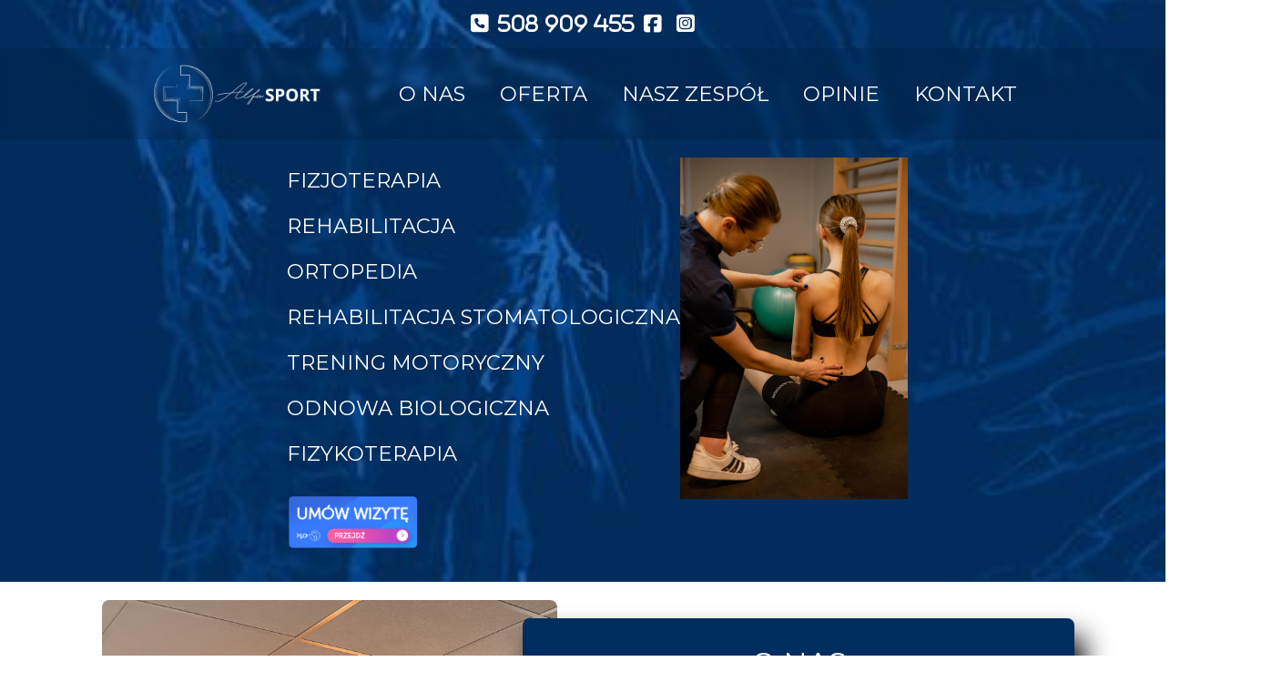

--- FILE ---
content_type: text/html
request_url: https://alfasport.pl/
body_size: 4141
content:
<!DOCTYPE html>
<html lang="pl">

<head>
    <meta charset="UTF-8">
    <meta http-equiv="X-UA-Compatible" content="IE=edge">
    <meta name="viewport" content="width=device-width, initial-scale=1.0">
    <title>AlfaSport</title>
    <link rel="shortcut icon" href="/img/mini.png" type="image/x-icon">
    <meta name="description"
        content="Profesjonalne gabinety fizjoterapeutyczne oferujące szeroki zakres usług rehabilitacyjnych. Doświadczeni fizjoterapeuci, nowoczesne metody leczenia oraz indywidualne podejście do każdego pacjenta. Dbamy o Twoje zdrowie i komfort!">
    <meta name="keywords" content="fizjoterapia Częstochowa, rehabilitacja sportowa, Rehabilitacja Częstochowa
    Fizjoterapeuta Częstochowa, Masaż terapeutyczny Częstochowa, Leczenie bólu kręgosłupa Częstochowa, Terapia manualna Częstochowa
    Zabiegi rehabilitacyjne Częstochowa">
    <link rel="preconnect" href="https://fonts.googleapis.com">
    <link rel="preconnect" href="https://fonts.gstatic.com" crossorigin>
    <link rel="preconnect" href="https://fonts.googleapis.com">
    <link rel="preconnect" href="https://fonts.gstatic.com" crossorigin>
    <link href="https://fonts.googleapis.com/css2?family=Montserrat:wght@400;600&display=swap" rel="stylesheet">
    <link href="https://cdn.jsdelivr.net/npm/bootstrap@5.3.0-alpha1/dist/css/bootstrap.min.css" rel="stylesheet"
        integrity="sha384-GLhlTQ8iRABdZLl6O3oVMWSktQOp6b7In1Zl3/Jr59b6EGGoI1aFkw7cmDA6j6gD" crossorigin="anonymous">
    <script src="https://kit.fontawesome.com/d579e80d69.js" crossorigin="anonymous"></script>

    <script type="text/javascript" src="//code.jquery.com/jquery-1.9.1.min.js"></script>

    <link href='https://unpkg.com/boxicons@2.1.4/css/boxicons.min.css' rel='stylesheet'>
    <link rel="stylesheet" type="text/css" href="https://cdn.jsdelivr.net/npm/slick-carousel@1.8.1/slick/slick.css" />
    <link rel="stylesheet" type="text/css"
        href="https://cdn.jsdelivr.net/npm/slick-carousel@1.8.1/slick/slick-theme.css" />
    <link rel="stylesheet" href="css/main.css">
</head>

<body>



    <header class="header">

        <div class="strap">
            <div class="phone">
                <i class="fa-solid fa-square-phone"><span>508 909 455</span></i>
            </div>
            <div class="socials">
                <a href="https://www.facebook.com/alfasport.czwa"><i class="fa-brands fa-square-facebook"></i></a>
                <a href="https://www.instagram.com/alfasport_centrum/"><i class="fa-brands fa-square-instagram"></i></a>
            </div>
        </div>

        <div class="navig">
            <a href="sport.html" class="logo">
                <img src="./img/biale.png" alt="">
            </a>

            <div class="burger">
                <i class='bx bx-menu'></i>
            </div>

            <nav class="menu">
                <a href="#about"> o nas</a>
                <a href="#offer">oferta</a>
                <a href="#team">nasz zespół</a>
                <a href="#reviews">opinie</a>
                <a href="#contact">kontakt</a>
            </nav>

          
        </div>
        <div class="container">
            <ul class="list">
                <li>fizjoterapia</li>
                <li>rehabilitacja</li>
                <li>ortopedia</li>
               
                <li>rehabilitacja stomatologiczna</li>
                <li>trening motoryczny</li>
                <li>odnowa biologiczna</li>
                <li>fizykoterapia</li>
                <button
                class="btn-mydr-pp"
                data-doctor=""
                data-speciality=""
                data-visitkind=""
                data-evisit="true"
                data-appname="drw"
                data-token="eyJhbGciOiJIUzI1NiIsInR5cCI6IkpXVCJ9.eyJmYWNpbGl0eV9pZCI6MjQ1ODh9.RMQL35sMalIrmPM80NOv1X8HZlbDDNxl7gQbR7G-rAw"
            >
            </button>
            </ul>

            <div class="pic">
                <img src="./img/Alfacare(13.02.2023)-14.JPG" alt="">
            </div>
           
        </div>
       



    </header>


    <main>
        <section id="about" class="about">
            <div class="container">

                <div class="left">
                    <img src="./img/292409.JPEG" alt="">
                </div>
            </div>
            <div class="right">
                <div class="content">
                    <h2>o nas</h2>
                    <p><strong>AlfaSport</strong>
                        to przede wszystkim klinika oferująca opiekę medyczną. Pracują u
                        nas najlepsi fachowcy zaś ich wiedza, umiejętności i doświadczenie są
                        gwarancją usług na najwyższym poziomie. Słusznie zapytacie zatem Państwo,
                        kim są ci fachowcy? Jak sama nazwa wskazuje, to specjaliści pracujący na co
                        dzień ze sportowcami. Możemy pochwalić się tym, że z naszych usług
                        korzystają piłkarze Częstochowskiego Rakowa ale także siatkarze czy
                        zawodnicy sportów walki, w tym MMA.
                        <span class="read-more-text">A czyż praca ze sportowcami nie
                            wymaga najwyższych zdolności? Na pewno nie raz dziwiliście się Państwo jako
                            to się dzieje, że przeciętny człowiek nie może wrócić normalnego
                            funkcjonowania po zwykłym skręceniu stawu, a sportowiec wraca na boisko czy
                            arenę błyskawicznie po ciężkim urazie. My wiemy jak to się robi.
                            Właśnie dlatego zapewnimy państwu kompleksową opiekę od diagnostyki i
                            konsultacji lekarskich poczynając, na rehabilitacji i fizjoterapii kończąc.
                            Wszystko to oczywiście w miłej atmosferze, przy dobrej kawie i z całkowicie
                            indywidualnym podejściem do Państwa problemu.</span> <br>
                        <span class="read-more-butn">Czytaj więcej...</span>
                    </p>

                    <button
    class="btn-mydr-pp"
    data-doctor=""
    data-speciality=""
    data-visitkind=""
    data-evisit="true"
    data-appname="drw"
    data-token="eyJhbGciOiJIUzI1NiIsInR5cCI6IkpXVCJ9.eyJmYWNpbGl0eV9pZCI6MjQ1ODh9.RMQL35sMalIrmPM80NOv1X8HZlbDDNxl7gQbR7G-rAw"
>
</button>
                    <p><strong>AlfaSport</strong>
                        to także fundacja, w której pragniemy zadbać o dzieci i młodzież w całej Polsce, którzy tak jak
                        my kochają sport</p>
                    <a href="https://fundacja.alfasport.pl/" target="_blank" type="button" class="btn">fundacja</a>
                </div>
            </div>
        </section>

        <section id="offer" class="offer">
            <div class="container">
                <h2>oferta</h2>
                <div class="links">
                   
                    <a href="oferta.html#stomatolog"> <img src="./img/szczeka.png" alt="">
                        <p>rehabilitacja <br> stomatologiczna</p>
                    </a>
                    <a href="oferta.html#sport"> <img src="./img/sportowa.png" alt="">
                        <p>rehabilitacja <br> sportowa</p>
                    </a>
                    <a href="#"> <img src="./img/pourazowa.png" alt="">
                        <p>rehabilitacja <br> pourazowa</p>
                    </a>
                    <a href="#"> <img src="./img/trening.png" alt="">
                        <p>trening <br> motoryczny</p>
                    </a>
                    <a href="#"> <img src="./img/odnowa.png" alt="">
                        <p>odnowa<br> biologiczna</p>
                    </a>
                    <a href="#"> <img src="./img/fizyko.png" alt="">
                        <p>fizykoterapia</p>
                    </a>
                    <a href="#"> <img src="./img/ortopeda.png" alt="">
                        <p>ortopeda</p>
                    </a>
                </div>
                <a href="oferta.html" target="_blank" type="button" class="btn">dowiedz się więcej</a>

            </div>

        </section>


        <section id="team" class="team">
            <div class="container">
                <h2>nasz zespół</h2>
                <div class="team-content">
                    <a href="ortopeda.html">
                        <div class="box">
                            <img src="./img/lekarz.png" alt="">
                            <h3>lek.Szymon Prusaczyk</h3>
                            <h5>lekarz ortopeda</h5>
                            <h7>traumatologia sportowa</h7> <br>
                            <h7>atroskopia stawów</h7> <br>
                            <h7>diagnostyka narządu ruchu</h7> <br><!--
                           
                            <div class="icons">
                                <a href="#"><i class="fa-brands fa-square-facebook"></i></a>
                                <a href="#"><i class="fa-brands fa-square-instagram"></i></a>
                            </div>-->
                        </div>
                    </a>

                    <a href="lekarz.html">
                        <div class="box">
                            <img src="./img/lekarz.png" alt="">
                            <h3>lek.Jacek Mikołajuk</h3>
                            <h5>lekarz sportowy</h5>
                            <h7>badania lekarskie sportowców</h7> <br>
                            <h7>konsultacja lekarska</h7><br>
                            <h7>zaświadczenia dla sportowców</h7><!--
                            <div class="icons">
                                <a href="#"><i class="fa-brands fa-square-facebook"></i></a>
                                <a href="#"><i class="fa-brands fa-square-instagram"></i></a>
                            </div>-->
                        </div>
                    </a>

                    <a href="daria.html">
                        <div class="box">
                            <img src="./img/daria.png" alt="">
                            <h3>Daria Kwaśniewska</h3>
                            <h5>fizjoterapeutka</h5>
                            <h7>rehabilitacja neurologiczna</h7> <br>
                            <h7>rehabilitacja sportowa</h7><br>
                            <h7>rehabilitacja ortopedyczna</h7><!--
                            <div class="icons">
                                <a href="#"><i class="fa-brands fa-square-facebook"></i></a>
                                <a href="#"><i class="fa-brands fa-square-instagram"></i></a>
                            </div>-->
                        </div>
                    </a>

                  
                </div>
                <div class="team-content">
                    <a href="bartek.html">
                        <div class="box">
                            <img src="./img/bartek.png" alt="">
                            <h3>Bartłomiej Fabiszewski</h3>
                            <h5>fizjoterapeuta</h5>
                            <h7>rehabilitacja sportowa</h7> <br>
                            <h7>rehabilitacja ortopedyczna</h7><br>
                            <h7>terapia manualna</h7><!--
                        <div class="icons">
                            <a href="#"><i class="fa-brands fa-square-facebook"></i></a>
                            <a href="#"><i class="fa-brands fa-square-instagram"></i></a>
                        </div>-->
                        </div>
                    </a>
                    <a href="joanna.html">
                        <div class="box">
                            <img src="./img/dziewczyna.png" alt="">
                            <h3>Joanna Nosowicz</h3>
                            <h5>fizjoterapeutka</h5>
                            <h7>masaż</h7> <br>
                            <h7>odnowa biologiczna</h7><br>
                            <h7>terapia manualna</h7> <!--
                            <div class="icons">
                                <a href="#"><i class="fa-brands fa-square-facebook"></i></a>
                                <a href="#"><i class="fa-brands fa-square-instagram"></i></a>
                            </div>-->
                        </div>
                    </a>

                    <a href="hennik.html">
                        <div class="box">
                            <img src="./img/hennik 2.png" alt="">
                            <h3>Mateusz Hennik</h3>
                            <h5>fizjoterapeuta</h5>
                            <br>
                            <h7>masaż</h7> <br>
                            <h7>odnowa biologiczna</h7><br>
                            <!--
                            <div class="icons">
                                <a href="#"><i class="fa-brands fa-square-facebook"></i></a>
                                <a href="#"><i class="fa-brands fa-square-instagram"></i></a>
                            </div>-->
                        </div>
                    </a>

                   <!-- <a href="olga.html">
                        <div class="box">
                            <img src="./img/uro.png" alt="">
                            <h3>Olga Bergier</h3>
                            <h5>fizjoterapeutka</h5>
                            <h7>rehabilitacja</h7> <br>
                            <h7>dzieci i</h7><br>
                            <h7>młodzieży</h7>
                            <div class="icons">
                                <a href="#"><i class="fa-brands fa-square-facebook"></i></a>
                                <a href="#"><i class="fa-brands fa-square-instagram"></i></a>
                            </div>-->
                        </div>
                    </a>

                    <!-- <a href="monika.html">
                    <div class="box">
                        <img src="./img/Monika.png" alt="">
                        <h3>Monika Sikorska</h3>
                        <h5><strong>CEO AlfaSport <br> Prezes Fundacji AlfaSport</strong></h5>
                       
                        <h7>zarządzanie</h7><br>
                        <h7>organizacja</h7>
                        <div class="icons">
                            <a href="#"><i class="fa-brands fa-square-facebook"></i></a>
                            <a href="#"><i class="fa-brands fa-square-instagram"></i></a>
                        </div>
                    </div>
                   </a> 
                -->
                </div>
                <button
                class="btn-mydr-pp"
                data-doctor=""
                data-speciality=""
                data-visitkind=""
                data-evisit="true"
                data-appname="drw"
                data-token="eyJhbGciOiJIUzI1NiIsInR5cCI6IkpXVCJ9.eyJmYWNpbGl0eV9pZCI6MjQ1ODh9.RMQL35sMalIrmPM80NOv1X8HZlbDDNxl7gQbR7G-rAw"
            >
            </button>
            </div>
        </section>



        <section id="reviews" class="reviews">

            <div class="container">
                <h2>opinie</h2>
                <div class="boxes">
                    <div class="box">
                        <i class="fa-solid fa-ditto"></i>
                        <p>Przemiła obsługa i fachowe podejście do pacjenta 👏👍</p>
                        <div class="content">
                            <div class="info">
                                <div class="name">Wawrzyniec Bartnik</div>
                                <div class="stars">
                                    <i class="fas fa-star"></i>
                                    <i class="fas fa-star"></i>
                                    <i class="fas fa-star"></i>
                                    <i class="fas fa-star"></i>
                                    <i class="fas fa-star"></i>
                                </div>
                            </div>
                        </div>
                    </div>
                    <div class="box">
                        <i class="fa-solid fa-ditto"></i>
                        <p>Fantastyczne miejsce na mapie Częstochowy. Serdecznie polecam każdemu kto ma potrzebę
                            zadbania zarówno o ciało jak i umysł ❤️</p>
                        <div class="content">
                            <div class="info">
                                <div class="name">Małgorzata Bojczuk</div>
                                <div class="stars">
                                    <i class="fas fa-star"></i>
                                    <i class="fas fa-star"></i>
                                    <i class="fas fa-star"></i>
                                    <i class="fas fa-star"></i>
                                    <i class="fas fa-star"></i>
                                </div>
                            </div>
                        </div>
                    </div>
                    <div class="box">
                        <i class="fa-solid fa-ditto"></i>
                        <p>Polecam w 100% - super podejście do Pacjenta i rewelacyjne zabiegi!
                            Odwiedzam regularnie! :)</p>
                        <div class="content">
                            <div class="info">
                                <div class="name">My Webby</div>
                                <div class="stars">
                                    <i class="fas fa-star"></i>
                                    <i class="fas fa-star"></i>
                                    <i class="fas fa-star"></i>
                                    <i class="fas fa-star"></i>
                                    <i class="fas fa-star"></i>
                                </div>
                            </div>
                        </div>
                    </div>
                </div>

            </div>
        </section>


        <section class="coo">
            <div class="container">
                <h2>zaufali nam</h2>
                <div class="carousel">
                    <div class="carousel-box">
                        <div class="carousel-item">
                            <img src="./img/akademia.jpg" alt="">
                        </div>
                    </div>

                    <div class="carousel-box">
                        <div class="carousel-item">
                            <img src="./img/logo włókniarz.png" alt="">
                        </div>
                    </div>

                    <div class="carousel-box">
                        <div class="carousel-item">
                            <img src="./img/pobrane.png" alt="">
                        </div>
                    </div>



 <!--
                </div>
                <a href="wspolpraca.html" target="_blank" type="button" class="btn">współpraca</a>

            </div> -->
        </section>


        <section class="contact" id="contact">
            <div class="container">
                <h2>kontakt</h2>
                <div class="contact-form">
                    <form action="email.php" method="post">
                        <div class="contact-box">
                            <label for="name">imię i nazwisko</label>
                            <input type="text" id="name" name="name" required>
                        </div>
                        <div class="contact-box">
                            <label for="email">e-mail</label>
                            <input type="email" id="email" name="email" required>
                        </div>
                        <div class="contact-box">
                            <label for="msg">wiadomość</label>
                            <textarea name="msg" id="msg" required></textarea>
                        </div>

                        <button>wyślij</button>
                    </form>
                    <p class="msg-status"></p>
                </div>
                <div class="socials">
                    <a href="https://www.facebook.com/alfasport.czwa"><i class="fa-brands fa-square-facebook"></i></a>
                    <a href="https://www.instagram.com/alfasport_centrum/"><i class="fa-brands fa-square-instagram"></i></a>
                </div>
            </div>
        </section>


    </main>



    </main>

    <footer id="footer" class="footer">

        <div class="footer-boxes">
            <div class="left-box">
                <img src="./img/sport.png" alt="">
                <p class="links">
                    <a href="#about">o nas</a>
                    |
                    <a href="#offer">oferta</a>
                    |
                    <a href="#team">nasz zespół</a>
                    |
                    <a href="#reviews">opinie</a>
                    |
                    <a href="#contact">kontakt</a>
                </p>
                <p class="rights">Copyright &copy; 2023 AlfaSport All rights reserved</p>
            </div>

            <div class="center-box">
                <div>
                    <i class="fa fa-phone"><span>508 909 455</span></i>

                </div>
                <div>
                    <i class="fa fa-envelope"><span>alfasport.biuro@gmail.com</span></i>

                </div>
                <div class="icons">
                    <a href="https://www.facebook.com/alfasport.czwa"><i class="fa-brands fa-square-facebook"></i></a>
                    <a href="https://www.instagram.com/alfasport_centrum/"><i
                            class="fa-brands fa-square-instagram"></i></a>
                </div>
            </div>
            <div class="right-box">
                <span>AlfaSport</span> <br>
                <span>ul. Kopernika 8A</span> <br>
                <span>42-200 Częstochowa</span>
            </div>

        </div>
        </div>




    </footer>




    <script>
        const mydrScript = document.getElementsByTagName('script')[0];
        const js = document.createElement('script');
        js.src = 'https://mydr.pl/static/mydr-pp.min.js';
        mydrScript.parentNode.insertBefore(js, mydrScript);
    
        js.onload = () => {
            const PatientsPlugin = new window.PatientsPlugin();
            PatientsPlugin.init({
                app: 'https://mydr.pl/patients_plugin',
                plugin: 'https://mydr.pl/static',
            });
        };
    </script>

    <script src="https://cdn.jsdelivr.net/npm/slick-carousel@1.8.1/slick/slick.min.js"></script>
    <script src="js/slick.js"></script>
    <script src="js/main.js"></script>
    <script src="https://cdn.jsdelivr.net/npm/bootstrap@5.1.3/dist/js/bootstrap.bundle.min.js"
        integrity="sha384-ka7Sk0Gln4gmtz2MlQnikT1wXgYsOg+OMhuP+IlRH9sENBO0LRn5q+8nbTov4+1p"
        crossorigin="anonymous"></script>

</body>

</html>

--- FILE ---
content_type: text/css
request_url: https://alfasport.pl/css/main.css
body_size: 1830
content:
@charset "UTF-8";
* {
  margin: 0;
  padding: 0;
  box-sizing: border-box;
}

body {
  font-size: 1.4rem;
  overflow-x: hidden;
  font-family: "Montserrat", sans-serif;
}

.btn-mydr-pp {
  width: 145px;
  height: 60px;
  margin-top: 20px;
  margin-bottom: 20px;
}

.header {
  background-image: url(../img/tło.jpg);
  background-size: cover;
  width: 100vw;
  background-repeat: no-repeat;
  background-attachment: fixed;
}
.header .strap {
  padding-top: 10px;
  display: flex;
  justify-content: center;
  align-items: center;
  gap: 8rem;
}
.header .strap .phone {
  color: white;
}
.header .strap .phone span {
  margin-left: 10px;
}
.header .strap .socials a {
  color: white;
  margin-left: 10px;
}
.header .btn {
  color: white;
  border: 0.1px solid white;
  text-transform: uppercase;
  margin-top: -10px;
  margin-bottom: 30px;
  margin-left: 50%;
  transform: translate(-50%);
}
.header .btn-mydr-pp {
  width: 145px;
  height: 60px;
  margin-top: 20px;
  margin-bottom: 20px;
}
.header .navig {
  height: 100px;
  position: relative;
  top: 10px;
  left: 0;
  width: 100%;
  padding: 1rem;
  display: flex;
  justify-content: center;
  align-items: center;
  background-color: rgba(1, 1, 1, 0.1);
  -webkit-backdrop-filter: blur(5px);
          backdrop-filter: blur(5px);
}
.header .navig .logo img {
  width: 12rem;
  margin-right: 50px;
}
.header .navig .logo1 img {
  width: 8rem;
}
.header .navig .menu a {
  color: white;
  text-decoration: none;
  text-transform: uppercase;
  margin-left: 2rem;
}
.header .navig .burger {
  position: absolute;
  margin-top: 100px;
  color: white;
  font-size: 2.5rem;
  display: none;
}
.header .container {
  display: flex;
  justify-content: center;
  margin-top: 30px;
  gap: 7rem;
}
.header .list li {
  color: white;
  list-style: none;
  text-transform: uppercase;
  line-height: 50px;
}
.header .pic img {
  width: 250px;
}

@media (max-width: 840px) {
  .header {
    width: 100vw;
  }
  .header .navig {
    height: 150px;
  }
  .header .navig .logo img {
    margin-left: 5px;
    margin-right: 0;
  }
  .header .navig .logo1 {
    margin-left: -10px;
  }
  .header .navig .burger {
    display: block;
    cursor: pointer;
  }
  .header .navig .menu {
    position: absolute;
    display: none;
    flex-direction: column;
    justify-content: center;
    align-items: center;
    text-align: center;
    margin-top: 350px;
    background-color: white;
    width: 100%;
  }
  .header .navig .menu a {
    color: #002d5f;
    font-weight: bold;
  }
  .header .menu.active {
    display: flex;
  }
  .header .container .pic {
    display: none;
  }
  .header .list li {
    margin-left: -30px;
    text-align: center;
  }
}
main {
  /* Media Queries for responsive design */
}
main section {
  display: flex;
  flex-direction: row;
}
main section .about {
  padding-top: 20px;
  margin-top: 30px;
  display: flex;
}
main section .left img {
  display: flex;
  margin-top: 20px;
  width: 500px;
  height: 700px;
  margin-left: 100px;
  border-radius: 8px;
}
@media (max-width: 840px) {
  main section .left {
    display: none;
  }
}
@media (min-width: 840px) and (max-width: 1200px) {
  main section .left {
    width: 350px;
    height: 500px;
  }
}
main section .right {
  margin-top: 40px;
  margin-right: 100px;
  margin-left: -50px;
  height: 600px;
  background-color: #002d5f;
  color: white;
  display: flex;
  padding: 30px;
  border-radius: 8px;
  font-size: 1.2rem;
  text-align: center;
  box-shadow: 10px 20px 30px black;
}
main section .right h2 {
  text-transform: uppercase;
}
main section .right .read-more-butn {
  margin-top: -50px;
  font-weight: bold;
  color: white;
  cursor: pointer;
}
main section .right .read-more-text {
  display: none;
}
main section .right .read-more-text--show {
  display: inline;
}
@media (max-width: 840px) {
  main section .right {
    font-size: 1rem;
    height: 150%;
    margin-right: 10px;
    margin-left: -30px;
  }
}
@media (min-width: 840px) {
  main section .right {
    height: 100%;
  }
}
main section .right .btn {
  margin-top: 10px;
  margin-bottom: 20px;
  color: white;
  text-transform: uppercase;
  border: 1px solid white;
}
main .offer {
  position: relative;
  margin-top: 10px;
  background-image: url(/img/tło.jpg);
  background-size: cover;
  background-attachment: fixed;
  width: 100vw;
  display: flex;
  flex-direction: column;
  justify-content: center;
  align-items: center;
}
main .offer h2 {
  padding-top: 40px;
  color: white;
  text-align: center;
  text-transform: uppercase;
}
main .offer .links {
  margin-top: 30px;
  margin-left: -20px;
  display: flex;
  flex-wrap: wrap;
  justify-content: center;
  align-items: center;
  color: white;
  font-size: 1rem;
}
main .offer img {
  width: 150px;
}
main .offer a {
  color: white;
  text-decoration: none;
  text-align: center;
  flex-basis: 25%;
}
main .offer .btn {
  margin-top: 30px;
  margin-bottom: 30px;
  margin-left: 50%;
  transform: translate(-50%);
  text-transform: uppercase;
  border: 1px solid white;
}
@media (max-width: 900px) {
  main .offer .links a {
    flex-basis: 50%;
  }
}
@media (max-width: 700px) {
  main .offer .links a {
    flex-basis: calc(50% - 10px);
  }
}
@media (max-width: 530px) {
  main .offer .links a {
    flex-basis: 100%;
  }
}
main .team {
  position: relative;
  width: 100%;
  margin-bottom: 50px;
  display: flex;
  flex-direction: column;
  justify-content: center;
  align-items: center;
}
main .team .btn {
  position: absolute;
  left: 50%;
  transform: translate(-50%);
  border: 0.1px solid black;
  text-transform: uppercase;
  bottom: 0;
}
main .team h2 {
  margin-top: 30px;
  text-align: center;
  text-transform: uppercase;
}
main .team h3 {
  font-size: 1.4rem;
}
main .team h7 {
  font-size: 1rem;
}
main .team .team-content {
  display: flex;
  flex-direction: row;
  flex-wrap: wrap; /* Allows the boxes to wrap onto the next line */
  gap: 1rem;
  align-items: center;
  justify-content: center; /* Horizontally center the boxes */
  text-align: center;
  margin-top: 5rem;
  margin-bottom: 30px;
}
main .team .team-content img {
  width: 250px;
  border-radius: 8px;
}
main .team .team-content a {
  color: black;
  text-decoration: none;
}
main .team .team-content .box {
  margin-bottom: 2rem; /* Add a bit of margin to the bottom of each box for when they wrap */
}
@media (max-width: 768px) {
  main .team .team-content .box {
    width: 100%; /* Boxes take the full width on smaller screens */
  }
}
@media (min-width: 769px) and (max-width: 1200px) {
  main .team .team-content .box {
    width: calc(50% - 1rem); /* On medium screens, show two boxes side by side */
  }
}
main .reviews {
  margin-top: 20px;
  background-image: url(../img/alfa\ 12.jpg);
  background-size: cover;
  background-repeat: no-repeat;
  background-attachment: fixed;
}
main .reviews h2 {
  margin-top: 30px;
  color: white;
  text-align: center;
  text-transform: uppercase;
}
main .reviews .boxes {
  margin-top: 10px;
  padding: 1rem;
}
main .reviews .boxes .box {
  border: 0.1px solid white;
  width: 300px;
  height: 250px;
  margin: 1rem;
  text-align: center;
}
main .reviews .boxes .box p {
  color: white;
  margin: 10px;
  font-size: 1rem;
}
main .reviews .boxes .box .content .name {
  color: white;
  font-size: 1.1rem;
  font-weight: bold;
}
main .reviews .boxes .box .content .stars i {
  color: white;
  font-size: 10px;
}
main .coo h2 {
  text-transform: uppercase;
  text-align: center;
  margin-top: 30px;
}
main .coo .carousel {
  margin-top: 30px;
  margin-bottom: 30px;
  align-items: center;
  margin-left: 30px;
}
main .coo .carousel .carousel-box .carousel-item {
  width: 300px;
  height: 350px;
  background-color: #002d5f;
  display: flex;
  justify-content: center;
  align-items: center;
  border-radius: 8px;
}
main .coo .btn {
  border: 0.1px solid black;
  text-transform: uppercase;
  margin-left: 50%;
  transform: translate(-50%);
  margin-bottom: 20px;
}
main .contact {
  height: 90vh;
  background-image: url(../img/alfa\ 12.jpg);
  background-size: cover;
  background-repeat: no-repeat;
  color: white;
}
main .contact h2 {
  margin-top: 30px;
  color: white;
  text-align: center;
  text-transform: uppercase;
}
main .contact .contact-form {
  display: flex;
  justify-content: center;
  align-items: center;
}
main .contact .contact-form button {
  position: absolute;
  margin-top: 20px;
  left: 50%;
  transform: translate(-50%);
  width: 90px;
  text-transform: uppercase;
  background-color: #002d5f;
  color: white;
  text-decoration: none;
  border-bottom: 1px solid white;
  border-top: 1px solid white;
  border-left: none;
  border-right: none;
}
main .contact .contact-form button:hover {
  background-color: black;
  color: white;
}
main .contact .contact-form .contact-box input,
main .contact .contact-form .contact-box textarea {
  color: white;
  background-color: transparent;
  font-weight: 400;
  font-size: 1.3rem;
  border-bottom: 0.2px solid white;
  border-left: none;
  border-top: none;
  border-right: none;
  transition: all 0.5s;
  margin-left: 50%;
  translate: -50%;
  width: 60vw;
}
main .contact .contact-form .contact-box label {
  margin-left: 10vw;
  margin-top: 30px;
}
main .contact .contact-form .msg-status {
  display: none;
  justify-content: center;
  align-items: center;
  position: absolute;
  top: 50px;
  padding: 30px;
  width: 60rem;
  border: 8px;
  font-size: 2rem;
}
main .contact .contact-form .msg-status .success {
  display: flex;
  background-color: white;
}
main .contact .contact-form .msg-status .error {
  display: flex;
  background-color: red;
}
main .contact .socials {
  margin-left: 120px;
}
main .contact .socials a i {
  color: white;
  padding: 30px;
  font-size: 2rem;
  margin-top: 20px;
}

.footer {
  margin-left: 2%;
  font-family: "Montserrat", sans-serif;
}
.footer .footer-boxes {
  display: flex;
  flex-direction: row;
  justify-content: center;
  align-items: center;
  padding: 2rem;
  color: black;
  gap: 2rem;
}
.footer .footer-boxes .left-box img {
  width: 150px;
}
.footer .footer-boxes .left-box .links a {
  margin-top: -150px;
  color: black;
  text-transform: uppercase;
  text-decoration: none;
  font-size: 1rem;
}
.footer .footer-boxes .left-box .rights {
  font-size: 10px;
}
.footer .footer-boxes .center-box i {
  line-height: 50px;
  color: black;
}
.footer .footer-boxes .center-box i span {
  margin-left: 10px;
  font-weight: 400;
  font-size: 1.1rem;
  font-family: "Montserrat", sans-serif;
}
.footer .footer-boxes .right-box {
  margin-top: 0px;
  line-height: 50px;
  text-align: center;
  font-size: 1.1rem;
  font-weight: 600;
}
@media (max-width: 850px) {
  .footer .footer-boxes {
    flex-direction: column;
    justify-content: center;
    align-items: start;
  }
  .footer .footer-boxes .right-box {
    text-align: start;
  }
}/*# sourceMappingURL=main.css.map */

--- FILE ---
content_type: text/javascript
request_url: https://alfasport.pl/js/slick.js
body_size: 27
content:
document.addEventListener("DOMContentLoaded", function() {
    $('.boxes').slick({
      infinite: true,
      slidesToShow: 3,
      slidesToScroll: 1,
      autoplay: true,
      autoplaySpeed: 5000,
      arrows: false,
      responsive: [
        {
          breakpoint: 1000,
          settings: {
            slidesToShow: 2,
            slidesToScroll: 1,
          }
        },
        {
          breakpoint: 780,
          settings: {
            slidesToShow: 1,
            slidesToScroll: 1,
          }
        }
      ]
    });
  });
 
  document.addEventListener("DOMContentLoaded", function() {
    $('.carousel').slick({
      infinite: true,
      slidesToShow: 3,
      slidesToScroll: 1,
      autoplay: true,
      autoplaySpeed: 5000,
      arrows: false,
      responsive: [
        {
          breakpoint: 1000,
          settings: {
            slidesToShow: 2,
            slidesToScroll: 1,
          }
        },
        {
          breakpoint: 780,
          settings: {
            slidesToShow: 1,
            slidesToScroll: 1,
          }
        }
      ]
    });
  });
 
  
  
  

--- FILE ---
content_type: text/javascript
request_url: https://alfasport.pl/js/main.js
body_size: 222
content:
document.addEventListener('DOMContentLoaded', function() {
    const burger = document.querySelector('.burger');
    const menu = document.querySelector('.menu');

    burger.addEventListener('click', function() {
        menu.classList.toggle('active');
    });
});

const parentContainer =  document.querySelector('.right');

parentContainer.addEventListener('click', event=>{

    const current = event.target;

    const isReadMoreButn = current.className.includes('read-more-butn');

    if(!isReadMoreButn) return;

    const currentText = event.target.parentNode.querySelector('.read-more-text');

    currentText.classList.toggle('read-more-text--show');

    current.textContent = current.textContent.includes('Czytaj więcej') ? "Czytaj mniej..." : "Czytaj więcej...";

})

const msgStatus = document.querySelector('.msg-status')

console.log(document.location.search);

if (document.location.search === '?mail_status=sent') {
    msgStatus.classList.add('success')
    msgStatus.textContent = 'Wiadomość wysłana!'

    setTimeout(() =>{
        msgStatus.classList.remove('success')
    }, 3000) ;
}

if (document.location.search === '?mail_status=error') {
    msgStatus.classList.add('error')
    msgStatus.textContent = 'Wystąpił błąd'

    setTimeout(() =>{
        msgStatus.classList.remove('error')
    }, 3000) ;
}